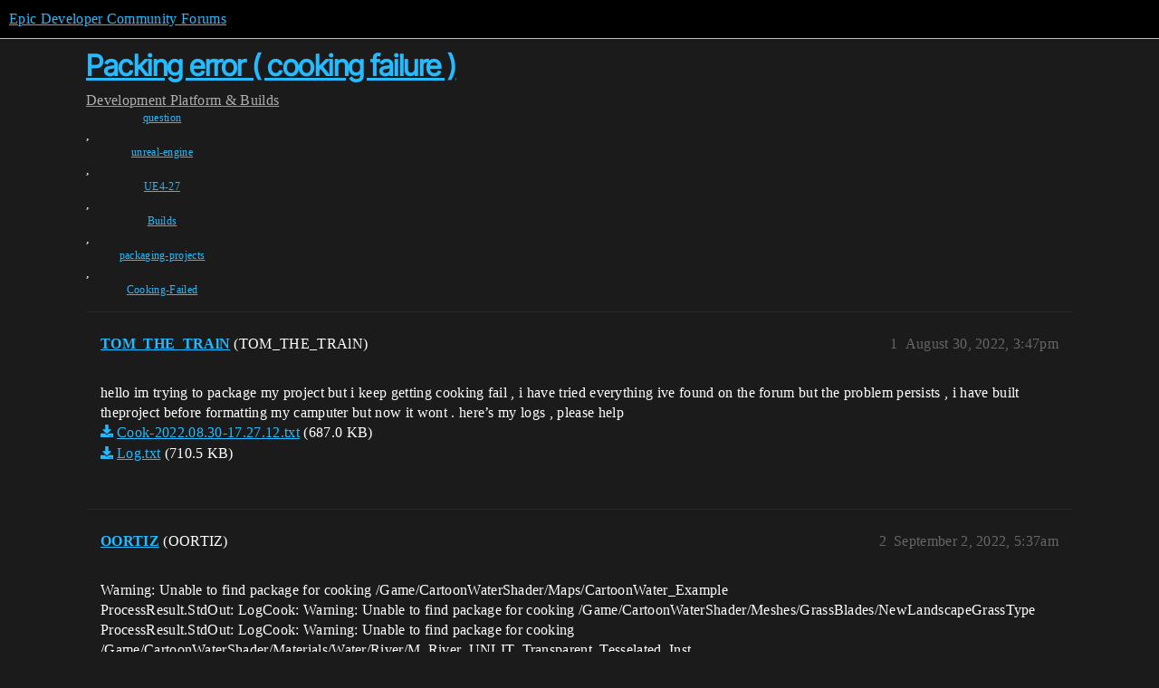

--- FILE ---
content_type: text/html; charset=utf-8
request_url: https://forums.unrealengine.com/t/packing-error-cooking-failure/637281
body_size: 4562
content:
<!DOCTYPE html>
<html lang="en">
  <head>
    <meta charset="utf-8">
    <title>Packing error ( cooking failure ) - Platform &amp; Builds - Epic Developer Community Forums</title>
    <meta name="description" content="hello im trying to package my project but i keep getting cooking fail , i have tried everything ive found on the forum but the problem persists , i have built theproject before formatting my camputer but now it wont . he&amp;hellip;">
    <meta name="generator" content="Discourse 2026.1.0-latest - https://github.com/discourse/discourse version 7a50e089a0d689eeadfcc6995ad17637d6883e94">
<link rel="icon" type="image/png" href="https://d3kjluh73b9h9o.cloudfront.net/optimized/4X/4/f/c/4fc78ce65be09c7e97b60a65447c99c078aca16b_2_32x32.png">
<link rel="apple-touch-icon" type="image/png" href="https://d3kjluh73b9h9o.cloudfront.net/optimized/4X/7/1/3/713c9d3f58553f0de89543d76a8a3a2779dc9fa4_2_180x180.png">
<meta name="theme-color" media="all" content="#000000">

<meta name="color-scheme" content="dark">

<meta name="viewport" content="width=device-width, initial-scale=1.0, minimum-scale=1.0, viewport-fit=cover">
<link rel="canonical" href="https://forums.unrealengine.com/t/packing-error-cooking-failure/637281" />


<link rel="search" type="application/opensearchdescription+xml" href="https://forums.unrealengine.com/opensearch.xml" title="Epic Developer Community Forums Search">

    
    <link href="https://d1ap1mz92jnks1.cloudfront.net/stylesheets/color_definitions_default_26_14_b046dbbfbaa042ad750b26db98e5d4d9b897a99a.css?__ws=forums.unrealengine.com" media="all" rel="stylesheet" class="light-scheme" data-scheme-id="26"/>

<link href="https://d1ap1mz92jnks1.cloudfront.net/stylesheets/common_674a1dd2d870fefe802b7b9b132784766531e94b.css?__ws=forums.unrealengine.com" media="all" rel="stylesheet" data-target="common"  />

  <link href="https://d1ap1mz92jnks1.cloudfront.net/stylesheets/mobile_674a1dd2d870fefe802b7b9b132784766531e94b.css?__ws=forums.unrealengine.com" media="(max-width: 39.99999rem)" rel="stylesheet" data-target="mobile"  />
  <link href="https://d1ap1mz92jnks1.cloudfront.net/stylesheets/desktop_674a1dd2d870fefe802b7b9b132784766531e94b.css?__ws=forums.unrealengine.com" media="(min-width: 40rem)" rel="stylesheet" data-target="desktop"  />



    <link href="https://d1ap1mz92jnks1.cloudfront.net/stylesheets/checklist_674a1dd2d870fefe802b7b9b132784766531e94b.css?__ws=forums.unrealengine.com" media="all" rel="stylesheet" data-target="checklist"  />
    <link href="https://d1ap1mz92jnks1.cloudfront.net/stylesheets/discourse-assign_674a1dd2d870fefe802b7b9b132784766531e94b.css?__ws=forums.unrealengine.com" media="all" rel="stylesheet" data-target="discourse-assign"  />
    <link href="https://d1ap1mz92jnks1.cloudfront.net/stylesheets/discourse-data-explorer_674a1dd2d870fefe802b7b9b132784766531e94b.css?__ws=forums.unrealengine.com" media="all" rel="stylesheet" data-target="discourse-data-explorer"  />
    <link href="https://d1ap1mz92jnks1.cloudfront.net/stylesheets/discourse-details_674a1dd2d870fefe802b7b9b132784766531e94b.css?__ws=forums.unrealengine.com" media="all" rel="stylesheet" data-target="discourse-details"  />
    <link href="https://d1ap1mz92jnks1.cloudfront.net/stylesheets/discourse-epic-games_674a1dd2d870fefe802b7b9b132784766531e94b.css?__ws=forums.unrealengine.com" media="all" rel="stylesheet" data-target="discourse-epic-games"  />
    <link href="https://d1ap1mz92jnks1.cloudfront.net/stylesheets/discourse-epic-sso_674a1dd2d870fefe802b7b9b132784766531e94b.css?__ws=forums.unrealengine.com" media="all" rel="stylesheet" data-target="discourse-epic-sso"  />
    <link href="https://d1ap1mz92jnks1.cloudfront.net/stylesheets/discourse-lazy-videos_674a1dd2d870fefe802b7b9b132784766531e94b.css?__ws=forums.unrealengine.com" media="all" rel="stylesheet" data-target="discourse-lazy-videos"  />
    <link href="https://d1ap1mz92jnks1.cloudfront.net/stylesheets/discourse-local-dates_674a1dd2d870fefe802b7b9b132784766531e94b.css?__ws=forums.unrealengine.com" media="all" rel="stylesheet" data-target="discourse-local-dates"  />
    <link href="https://d1ap1mz92jnks1.cloudfront.net/stylesheets/discourse-narrative-bot_674a1dd2d870fefe802b7b9b132784766531e94b.css?__ws=forums.unrealengine.com" media="all" rel="stylesheet" data-target="discourse-narrative-bot"  />
    <link href="https://d1ap1mz92jnks1.cloudfront.net/stylesheets/discourse-presence_674a1dd2d870fefe802b7b9b132784766531e94b.css?__ws=forums.unrealengine.com" media="all" rel="stylesheet" data-target="discourse-presence"  />
    <link href="https://d1ap1mz92jnks1.cloudfront.net/stylesheets/discourse-solved_674a1dd2d870fefe802b7b9b132784766531e94b.css?__ws=forums.unrealengine.com" media="all" rel="stylesheet" data-target="discourse-solved"  />
    <link href="https://d1ap1mz92jnks1.cloudfront.net/stylesheets/discourse-templates_674a1dd2d870fefe802b7b9b132784766531e94b.css?__ws=forums.unrealengine.com" media="all" rel="stylesheet" data-target="discourse-templates"  />
    <link href="https://d1ap1mz92jnks1.cloudfront.net/stylesheets/discourse-topic-voting_674a1dd2d870fefe802b7b9b132784766531e94b.css?__ws=forums.unrealengine.com" media="all" rel="stylesheet" data-target="discourse-topic-voting"  />
    <link href="https://d1ap1mz92jnks1.cloudfront.net/stylesheets/footnote_674a1dd2d870fefe802b7b9b132784766531e94b.css?__ws=forums.unrealengine.com" media="all" rel="stylesheet" data-target="footnote"  />
    <link href="https://d1ap1mz92jnks1.cloudfront.net/stylesheets/hosted-site_674a1dd2d870fefe802b7b9b132784766531e94b.css?__ws=forums.unrealengine.com" media="all" rel="stylesheet" data-target="hosted-site"  />
    <link href="https://d1ap1mz92jnks1.cloudfront.net/stylesheets/poll_674a1dd2d870fefe802b7b9b132784766531e94b.css?__ws=forums.unrealengine.com" media="all" rel="stylesheet" data-target="poll"  />
    <link href="https://d1ap1mz92jnks1.cloudfront.net/stylesheets/spoiler-alert_674a1dd2d870fefe802b7b9b132784766531e94b.css?__ws=forums.unrealengine.com" media="all" rel="stylesheet" data-target="spoiler-alert"  />
    <link href="https://d1ap1mz92jnks1.cloudfront.net/stylesheets/discourse-assign_mobile_674a1dd2d870fefe802b7b9b132784766531e94b.css?__ws=forums.unrealengine.com" media="(max-width: 39.99999rem)" rel="stylesheet" data-target="discourse-assign_mobile"  />
    <link href="https://d1ap1mz92jnks1.cloudfront.net/stylesheets/discourse-epic-games_mobile_674a1dd2d870fefe802b7b9b132784766531e94b.css?__ws=forums.unrealengine.com" media="(max-width: 39.99999rem)" rel="stylesheet" data-target="discourse-epic-games_mobile"  />
    <link href="https://d1ap1mz92jnks1.cloudfront.net/stylesheets/discourse-solved_mobile_674a1dd2d870fefe802b7b9b132784766531e94b.css?__ws=forums.unrealengine.com" media="(max-width: 39.99999rem)" rel="stylesheet" data-target="discourse-solved_mobile"  />
    <link href="https://d1ap1mz92jnks1.cloudfront.net/stylesheets/discourse-topic-voting_mobile_674a1dd2d870fefe802b7b9b132784766531e94b.css?__ws=forums.unrealengine.com" media="(max-width: 39.99999rem)" rel="stylesheet" data-target="discourse-topic-voting_mobile"  />
    <link href="https://d1ap1mz92jnks1.cloudfront.net/stylesheets/discourse-epic-games_desktop_674a1dd2d870fefe802b7b9b132784766531e94b.css?__ws=forums.unrealengine.com" media="(min-width: 40rem)" rel="stylesheet" data-target="discourse-epic-games_desktop"  />
    <link href="https://d1ap1mz92jnks1.cloudfront.net/stylesheets/discourse-topic-voting_desktop_674a1dd2d870fefe802b7b9b132784766531e94b.css?__ws=forums.unrealengine.com" media="(min-width: 40rem)" rel="stylesheet" data-target="discourse-topic-voting_desktop"  />
    <link href="https://d1ap1mz92jnks1.cloudfront.net/stylesheets/poll_desktop_674a1dd2d870fefe802b7b9b132784766531e94b.css?__ws=forums.unrealengine.com" media="(min-width: 40rem)" rel="stylesheet" data-target="poll_desktop"  />

  <link href="https://d1ap1mz92jnks1.cloudfront.net/stylesheets/common_theme_24_ba61eb7120d64056ff56021a993cca7d3c88c3dc.css?__ws=forums.unrealengine.com" media="all" rel="stylesheet" data-target="common_theme" data-theme-id="24" data-theme-name="topic excerpts"/>
<link href="https://d1ap1mz92jnks1.cloudfront.net/stylesheets/common_theme_11_dc6a3cdf1ab11d2c7c7b7de3ebd818c55f2303f6.css?__ws=forums.unrealengine.com" media="all" rel="stylesheet" data-target="common_theme" data-theme-id="11" data-theme-name="topic thumbnails"/>
<link href="https://d1ap1mz92jnks1.cloudfront.net/stylesheets/common_theme_20_9d7606f36a9a8747ef26bc848d0852201642fb45.css?__ws=forums.unrealengine.com" media="all" rel="stylesheet" data-target="common_theme" data-theme-id="20" data-theme-name="verse syntax highlighting"/>
<link href="https://d1ap1mz92jnks1.cloudfront.net/stylesheets/common_theme_30_d4ce8c62436011761614321556691083a4b3c689.css?__ws=forums.unrealengine.com" media="all" rel="stylesheet" data-target="common_theme" data-theme-id="30" data-theme-name="hotfix: ipad scroll topic header"/>
<link href="https://d1ap1mz92jnks1.cloudfront.net/stylesheets/common_theme_34_631549a1517edfe73fb86c9bc63d59c79b5b5820.css?__ws=forums.unrealengine.com" media="all" rel="stylesheet" data-target="common_theme" data-theme-id="34" data-theme-name="hotfixes"/>
<link href="https://d1ap1mz92jnks1.cloudfront.net/stylesheets/common_theme_18_9c136338fe3eb296923334a825a66796cc1c8512.css?__ws=forums.unrealengine.com" media="all" rel="stylesheet" data-target="common_theme" data-theme-id="18" data-theme-name="temporary styles"/>
    <link href="https://d1ap1mz92jnks1.cloudfront.net/stylesheets/mobile_theme_11_72cfd187a99c42990e700513b466cc22160151cd.css?__ws=forums.unrealengine.com" media="(max-width: 39.99999rem)" rel="stylesheet" data-target="mobile_theme" data-theme-id="11" data-theme-name="topic thumbnails"/>
<link href="https://d1ap1mz92jnks1.cloudfront.net/stylesheets/mobile_theme_18_2e1e416c2311d675b7a56058dc59e9228154efe7.css?__ws=forums.unrealengine.com" media="(max-width: 39.99999rem)" rel="stylesheet" data-target="mobile_theme" data-theme-id="18" data-theme-name="temporary styles"/>
    

    
    
        <link rel="alternate nofollow" type="application/rss+xml" title="RSS feed of &#39;Packing error ( cooking failure )&#39;" href="https://forums.unrealengine.com/t/packing-error-cooking-failure/637281.rss" />
    <meta property="og:site_name" content="Epic Developer Community Forums" />
<meta property="og:type" content="website" />
<meta name="twitter:card" content="summary_large_image" />
<meta name="twitter:image" content="https://d3kjluh73b9h9o.cloudfront.net/original/4X/2/9/b/29baba797e2c83ded8d953a8b17e3828436ca428.png" />
<meta property="og:image" content="https://d3kjluh73b9h9o.cloudfront.net/original/4X/4/b/2/4b280f634b056c5ef927c55b924c348550827f02.png" />
<meta property="og:url" content="https://forums.unrealengine.com/t/packing-error-cooking-failure/637281" />
<meta name="twitter:url" content="https://forums.unrealengine.com/t/packing-error-cooking-failure/637281" />
<meta property="og:title" content="Packing error ( cooking failure )" />
<meta name="twitter:title" content="Packing error ( cooking failure )" />
<meta property="og:description" content="hello im trying to package my project but i keep getting cooking fail , i have tried everything ive found on the forum but the problem persists , i have built theproject before formatting my camputer but now it wont . here’s my logs , please help  Cook-2022.08.30-17.27.12.txt (687.0 KB)  Log.txt (710.5 KB)" />
<meta name="twitter:description" content="hello im trying to package my project but i keep getting cooking fail , i have tried everything ive found on the forum but the problem persists , i have built theproject before formatting my camputer but now it wont . here’s my logs , please help  Cook-2022.08.30-17.27.12.txt (687.0 KB)  Log.txt (710.5 KB)" />
<meta property="og:article:section" content="Development" />
<meta property="og:article:section:color" content="1b1b1b" />
<meta property="og:article:section" content="Platform &amp; Builds" />
<meta property="og:article:section:color" content="B665E9" />
<meta property="og:article:tag" content="question" />
<meta property="og:article:tag" content="unreal-engine" />
<meta property="og:article:tag" content="UE4-27" />
<meta property="og:article:tag" content="Builds" />
<meta property="og:article:tag" content="packaging-projects" />
<meta property="og:article:tag" content="Cooking-Failed" />
<meta name="twitter:label1" value="Reading time" />
<meta name="twitter:data1" value="1 mins 🕑" />
<meta name="twitter:label2" value="Likes" />
<meta name="twitter:data2" value="1 ❤" />
<meta property="article:published_time" content="2022-08-30T15:47:27+00:00" />
<meta property="og:ignore_canonical" content="true" />


    <script type="application/ld+json">{"@context":"http://schema.org","@type":"QAPage","name":"Packing error ( cooking failure )","mainEntity":{"@type":"Question","name":"Packing error ( cooking failure )","text":"hello im trying to package my project but i keep getting cooking fail , i have tried everything ive found on the forum but the problem persists , i have built theproject before formatting my camputer but now it wont . here’s my logs , please help\n\n<a class=\"attachment\" href=\"/uploads/short-url/5GmlGjQO9TLkEvI9x3IFXHYYgBt.txt\">Cook-2022.08.30-17.27.12.txt<\/a> (687.0 KB)\n\n<a class=\"attachment\" href=\"/uploads/short-url/celUBMFQkT9l4jnbpZYOVfaODsF.txt\">Log.txt<\/a> (71&hellip;","upvoteCount":0,"answerCount":1,"datePublished":"2022-08-30T15:47:27.451Z","author":{"@type":"Person","name":"TOM_THE_TRAlN","url":"https://forums.unrealengine.com/u/TOM_THE_TRAlN"},"acceptedAnswer":{"@type":"Answer","text":"so basically after formatting my camputer and getting a copy of my project some files were brought somehow corrupted , so i kept searching for days for a corrupted file which by pure luck i found i was trying to delete a folder but everytime i try to dezlete it the editor freezes and shutdown i was &hellip;","upvoteCount":1,"datePublished":"2022-09-02T13:40:01.529Z","url":"https://forums.unrealengine.com/t/packing-error-cooking-failure/637281/5","author":{"@type":"Person","name":"TOM_THE_TRAlN","url":"https://forums.unrealengine.com/u/TOM_THE_TRAlN"}}}}</script>
  </head>
  <body class="crawler ">
    
    <header>
  <a href="/">Epic Developer Community Forums</a>
</header>

    <div id="main-outlet" class="wrap" role="main">
        <div id="topic-title">
    <h1>
      <a href="/t/packing-error-cooking-failure/637281">Packing error ( cooking failure )</a>
    </h1>

      <div class="topic-category" itemscope itemtype="http://schema.org/BreadcrumbList">
          <span itemprop="itemListElement" itemscope itemtype="http://schema.org/ListItem">
            <a href="/c/development-discussion/11" class="badge-wrapper bullet" itemprop="item">
              <span class='badge-category-bg' style='background-color: #1b1b1b'></span>
              <span class='badge-category clear-badge'>
                <span class='category-name' itemprop='name'>Development</span>
              </span>
            </a>
            <meta itemprop="position" content="1" />
          </span>
          <span itemprop="itemListElement" itemscope itemtype="http://schema.org/ListItem">
            <a href="/c/development-discussion/platforms/130" class="badge-wrapper bullet" itemprop="item">
              <span class='badge-category-bg' style='background-color: #B665E9'></span>
              <span class='badge-category clear-badge'>
                <span class='category-name' itemprop='name'>Platform &amp; Builds</span>
              </span>
            </a>
            <meta itemprop="position" content="2" />
          </span>
      </div>

      <div class="topic-category">
        <div class='discourse-tags list-tags'>
            <a href='https://forums.unrealengine.com/tag/question' class='discourse-tag' rel="tag">question</a>, 
            <a href='https://forums.unrealengine.com/tag/unreal-engine' class='discourse-tag' rel="tag">unreal-engine</a>, 
            <a href='https://forums.unrealengine.com/tag/UE4-27' class='discourse-tag' rel="tag">UE4-27</a>, 
            <a href='https://forums.unrealengine.com/tag/Builds' class='discourse-tag' rel="tag">Builds</a>, 
            <a href='https://forums.unrealengine.com/tag/packaging-projects' class='discourse-tag' rel="tag">packaging-projects</a>, 
            <a href='https://forums.unrealengine.com/tag/Cooking-Failed' class='discourse-tag' rel="tag">Cooking-Failed</a>
        </div>
      </div>
  </div>

  

    <div itemscope itemtype='http://schema.org/DiscussionForumPosting'>
      <meta itemprop='headline' content='Packing error ( cooking failure )'>
      <link itemprop='url' href='https://forums.unrealengine.com/t/packing-error-cooking-failure/637281'>
      <meta itemprop='datePublished' content='2022-08-30T15:47:27Z'>
        <meta itemprop='articleSection' content='Platform &amp; Builds'>
      <meta itemprop='keywords' content='question, unreal-engine, UE4-27, Builds, packaging-projects, Cooking-Failed'>
      <div itemprop='publisher' itemscope itemtype="http://schema.org/Organization">
        <meta itemprop='name' content='Epic Games, Inc.'>
          <div itemprop='logo' itemscope itemtype="http://schema.org/ImageObject">
            <meta itemprop='url' content='https://d3kjluh73b9h9o.cloudfront.net/original/4X/7/1/3/713c9d3f58553f0de89543d76a8a3a2779dc9fa4.png'>
          </div>
      </div>


          <div id='post_1'  class='topic-body crawler-post'>
            <div class='crawler-post-meta'>
              <span class="creator" itemprop="author" itemscope itemtype="http://schema.org/Person">
                <a itemprop="url" rel='nofollow' href='https://forums.unrealengine.com/u/TOM_THE_TRAlN'><span itemprop='name'>TOM_THE_TRAlN</span></a>
                (TOM_THE_TRAlN)
              </span>

                <link itemprop="mainEntityOfPage" href="https://forums.unrealengine.com/t/packing-error-cooking-failure/637281">


              <span class="crawler-post-infos">
                  <time  datetime='2022-08-30T15:47:27Z' class='post-time'>
                    August 30, 2022,  3:47pm
                  </time>
                  <meta itemprop='dateModified' content='2022-08-30T15:47:27Z'>
              <span itemprop='position'>1</span>
              </span>
            </div>
            <div class='post' itemprop='text'>
              <p>hello im trying to package my project but i keep getting cooking fail , i have tried everything ive found on the forum but the problem persists , i have built theproject before formatting my camputer but now it wont . here’s my logs , please help<br>
<a class="attachment" href="/uploads/short-url/5GmlGjQO9TLkEvI9x3IFXHYYgBt.txt">Cook-2022.08.30-17.27.12.txt</a> (687.0 KB)<br>
<a class="attachment" href="/uploads/short-url/celUBMFQkT9l4jnbpZYOVfaODsF.txt">Log.txt</a> (710.5 KB)</p>
            </div>

            <div itemprop="interactionStatistic" itemscope itemtype="http://schema.org/InteractionCounter">
              <meta itemprop="interactionType" content="http://schema.org/LikeAction"/>
              <meta itemprop="userInteractionCount" content="0" />
              <span class='post-likes'></span>
            </div>


            
          </div>
          <div id='post_2' itemprop='comment' itemscope itemtype='http://schema.org/Comment' class='topic-body crawler-post'>
            <div class='crawler-post-meta'>
              <span class="creator" itemprop="author" itemscope itemtype="http://schema.org/Person">
                <a itemprop="url" rel='nofollow' href='https://forums.unrealengine.com/u/OORTIZ'><span itemprop='name'>OORTIZ</span></a>
                (OORTIZ)
              </span>



              <span class="crawler-post-infos">
                  <time itemprop='datePublished' datetime='2022-09-02T05:37:16Z' class='post-time'>
                    September 2, 2022,  5:37am
                  </time>
                  <meta itemprop='dateModified' content='2022-09-02T05:37:16Z'>
              <span itemprop='position'>2</span>
              </span>
            </div>
            <div class='post' itemprop='text'>
              <p>Warning: Unable to find package for cooking /Game/CartoonWaterShader/Maps/CartoonWater_Example<br>
ProcessResult.StdOut:   LogCook: Warning: Unable to find package for cooking /Game/CartoonWaterShader/Meshes/GrassBlades/NewLandscapeGrassType<br>
ProcessResult.StdOut:   LogCook: Warning: Unable to find package for cooking /Game/CartoonWaterShader/Materials/Water/River/M_River_UNLIT_Transparent_Tesselated_Inst<br>
ProcessResult.StdOut:   LogCook: Warning: Unable to find package for cooking /Game/CartoonWaterShader/Materials/Water/Ocean/M_River_UNLIT_Transparent_Tesselated_Distancefield<br>
ProcessResult.StdOut:   LogCook: Warning: Unable to find package for cooking /Game/CartoonWaterShader/Materials/Water/Ocean/M_Ocean_UNLIT_Transparent_Tessellated2<br>
ProcessResult.StdOut:   LogCook: Warning: Unable to find package for cooking /Game/CartoonWaterShader/Materials/Water/Ocean/M_Ocean_Mobile2<br>
ProcessResult.StdOut:   LogCook: Warning: Unable to find package for cooking /Game/CartoonWaterShader/Materials/Water/Ocean/M_Lake_UNLIT_Transparent_Tessellated<br>
ProcessResult.StdOut:   LogCook: Warning: Unable to find package for cooking /Game/CartoonWaterShader/Materials/Water/Ocean/MI_Ocean_UNLIT_Transparent_Tesselated_Distancefield<br>
ProcessResult.StdOut:   LogCook: Warning: Unable to find package for cooking /Game/CartoonWaterShader/Materials/Water/Lake/M_Lake_UNLIT_Transparent_Tessellated_Inst<br>
ProcessResult.StdOut:   LogCook: Warning: Unable to find package for cooking /Game/CartoonWaterShader/Materials/Water/Lake/M_Lake_PBR_Transparent_Tessellated_Inst<br>
ProcessResult.StdOut:   LogCook: Warning: Unable to find package for cooking /Game/CartoonWaterShader/Materials/Water/M_CartoonWater_Tesselated_SSR_Distancefield<br>
ProcessResult.StdOut:   LogCook: Warning: Unable to find package for cooking /Game/CartoonWaterShader/Materials/Water/M_CartoonWaterMaterial2_Inst<br>
ProcessResult.StdOut:   LogCook: Warning: Unable to find package for cooking /Game/CartoonWaterShader/Materials/BaseMaterials/House</p>
            </div>

            <div itemprop="interactionStatistic" itemscope itemtype="http://schema.org/InteractionCounter">
              <meta itemprop="interactionType" content="http://schema.org/LikeAction"/>
              <meta itemprop="userInteractionCount" content="0" />
              <span class='post-likes'></span>
            </div>


            
          </div>
          <div id='post_4' itemprop='comment' itemscope itemtype='http://schema.org/Comment' class='topic-body crawler-post'>
            <div class='crawler-post-meta'>
              <span class="creator" itemprop="author" itemscope itemtype="http://schema.org/Person">
                <a itemprop="url" rel='nofollow' href='https://forums.unrealengine.com/u/OORTIZ'><span itemprop='name'>OORTIZ</span></a>
                (OORTIZ)
              </span>



              <span class="crawler-post-infos">
                  <time itemprop='datePublished' datetime='2022-09-02T05:43:24Z' class='post-time'>
                    September 2, 2022,  5:43am
                  </time>
                  <meta itemprop='dateModified' content='2022-09-02T05:43:24Z'>
              <span itemprop='position'>4</span>
              </span>
            </div>
            <div class='post' itemprop='text'>
              <p>You said you formatted your computer??? Check to see if the files where you Imported these Materials from(the Images that comprise the Material) are in the Same place they were when you put them in your project. And then ensure when you hover over them (the Images that comprise the Material)See if their path is set up correctly, and is pointing to the file on your computer. If all that seems okay, try reimporting them anyway. Do that for all the materials that say UNABLE TO FIND PACKAGE FOR COOKING. I hope this works, I’m not the best when it comes to Cooking errors, I only spoke up because no one has responded yet.</p>
<p>P.S. Probably should start by hovering the images that comprise Material, and see the path the file is pointing to. I made it sound like somehow you would have memorized the exactly spot you kept the images for a Material you probably imported a long time ago.</p>
            </div>

            <div itemprop="interactionStatistic" itemscope itemtype="http://schema.org/InteractionCounter">
              <meta itemprop="interactionType" content="http://schema.org/LikeAction"/>
              <meta itemprop="userInteractionCount" content="0" />
              <span class='post-likes'></span>
            </div>


            
          </div>
          <div id='post_5' itemprop='comment' itemscope itemtype='http://schema.org/Comment' class='topic-body crawler-post'>
            <div class='crawler-post-meta'>
              <span class="creator" itemprop="author" itemscope itemtype="http://schema.org/Person">
                <a itemprop="url" rel='nofollow' href='https://forums.unrealengine.com/u/TOM_THE_TRAlN'><span itemprop='name'>TOM_THE_TRAlN</span></a>
                (TOM_THE_TRAlN)
              </span>



              <span class="crawler-post-infos">
                  <time itemprop='datePublished' datetime='2022-09-02T13:40:01Z' class='post-time'>
                    September 2, 2022,  1:40pm
                  </time>
                  <meta itemprop='dateModified' content='2022-09-02T13:40:01Z'>
              <span itemprop='position'>5</span>
              </span>
            </div>
            <div class='post' itemprop='text'>
              <p>so basically after formatting my camputer and getting a copy of my project some files were brought somehow corrupted , so i kept searching for days for a corrupted file which by pure luck i found i was trying to delete a folder but everytime i try to dezlete it the editor freezes and shutdown i was able to package it today after manually removing the file .<br>
thanks for replying tho i really appreciate it!</p>
            </div>

            <div itemprop="interactionStatistic" itemscope itemtype="http://schema.org/InteractionCounter">
              <meta itemprop="interactionType" content="http://schema.org/LikeAction"/>
              <meta itemprop="userInteractionCount" content="1" />
              <span class='post-likes'>1 Like</span>
            </div>


            
          </div>
    </div>


    




    </div>
    <footer class="container wrap">
  <nav class='crawler-nav'>
    <ul>
      <li itemscope itemtype='http://schema.org/SiteNavigationElement'>
        <span itemprop='name'>
          <a href='/' itemprop="url">Home </a>
        </span>
      </li>
      <li itemscope itemtype='http://schema.org/SiteNavigationElement'>
        <span itemprop='name'>
          <a href='/categories' itemprop="url">Categories </a>
        </span>
      </li>
      <li itemscope itemtype='http://schema.org/SiteNavigationElement'>
        <span itemprop='name'>
          <a href='/guidelines' itemprop="url">Guidelines </a>
        </span>
      </li>
        <li itemscope itemtype='http://schema.org/SiteNavigationElement'>
          <span itemprop='name'>
            <a href='https://www.epicgames.com/tos' itemprop="url">Terms of Service </a>
          </span>
        </li>
        <li itemscope itemtype='http://schema.org/SiteNavigationElement'>
          <span itemprop='name'>
            <a href='https://www.epicgames.com/site/privacypolicy' itemprop="url">Privacy Policy </a>
          </span>
        </li>
    </ul>
  </nav>
  <p class='powered-by-link'>Powered by <a href="https://www.discourse.org">Discourse</a>, best viewed with JavaScript enabled</p>
</footer>

    
    
  </body>
  
</html>
